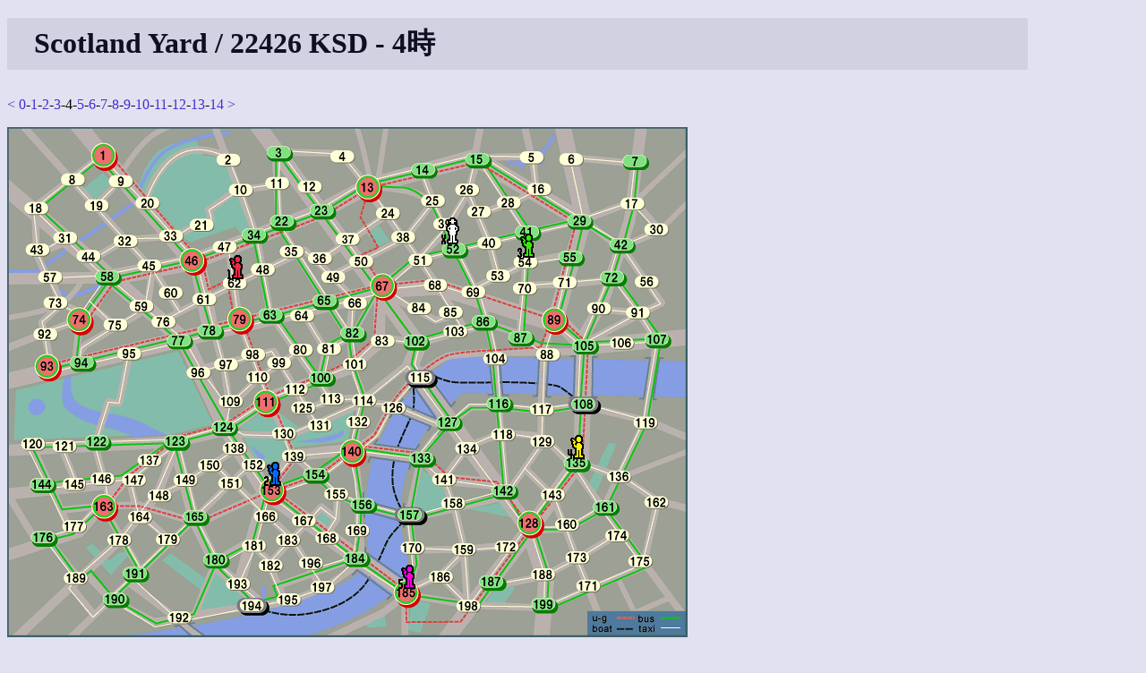

--- FILE ---
content_type: text/html
request_url: http://www.shinh.skr.jp/syard/syard.cgi?yid=22426&hour=4
body_size: 6864
content:
<!DOCTYPE html PUBLIC "-//W3C//DTD HTML 4.01 Transitional//EN">
<html lang="ja">

<head>
 <meta http-equiv="CONTENT-TYPE" CONTENT="text/html; charset=euc-jp">
 <title>Scotland Yard</title>
 <link rel="INDEX" href=".">
 <link rel="stylesheet" type="text/css" href="/site.css">
 <script type="text/javascript" src="script.js"> </script>
 <META HTTP-EQUIV="Content-Style-Type" CONTENT="text/css">
</head>

<body>
<h1>Scotland Yard / 22426 KSD - 4時</h1><p><a href="syard.cgi?yid=22426&hour=3">&lt;</a> <a href="syard.cgi?yid=22426&hour=0">0</a>-<a href="syard.cgi?yid=22426&hour=1">1</a>-<a href="syard.cgi?yid=22426&hour=2">2</a>-<a href="syard.cgi?yid=22426&hour=3">3</a>-4-<a href="syard.cgi?yid=22426&hour=5">5</a>-<a href="syard.cgi?yid=22426&hour=6">6</a>-<a href="syard.cgi?yid=22426&hour=7">7</a>-<a href="syard.cgi?yid=22426&hour=8">8</a>-<a href="syard.cgi?yid=22426&hour=9">9</a>-<a href="syard.cgi?yid=22426&hour=10">10</a>-<a href="syard.cgi?yid=22426&hour=11">11</a>-<a href="syard.cgi?yid=22426&hour=12">12</a>-<a href="syard.cgi?yid=22426&hour=13">13</a>-<a href="syard.cgi?yid=22426">14</a> <a href="syard.cgi?yid=22426&hour=5">&gt;</a></p><img name="map" src="data/default/map.png" alt="yard"  style="display:inline; position:relative; z-index:1; " onClick="queryMap(event, 22426, null)"><br><img src="data/player0.gif" style="display:inline; position:relative; z-index:2; left:484px; top:-470px;"  alt="shinshin"><img src="data/player1.gif" style="display:inline; position:relative; z-index:2; left:223px; top:-431px;"  alt="watanabe"><img src="data/player2.gif" style="display:inline; position:relative; z-index:2; left:244px; top:-200px;"  alt="ノムレン"><img src="data/player3.gif" style="display:inline; position:relative; z-index:2; left:506px; top:-455px;"  alt="watanabe2"><img src="data/player4.gif" style="display:inline; position:relative; z-index:2; left:541px; top:-230px;"  alt="ノムレン2"><img src="data/player5.gif" style="display:inline; position:relative; z-index:2; left:331px; top:-85px;"  alt="あああ"><br><img src="data/box_taxi.gif" style="display:none; position:relative; z-index:3; " alt="taxi" id="taxi0"><img src="data/box_taxi.gif" style="display:none; position:relative; z-index:3; " alt="taxi" id="taxi1"><img src="data/box_taxi.gif" style="display:none; position:relative; z-index:3; " alt="taxi" id="taxi2"><img src="data/box_taxi.gif" style="display:none; position:relative; z-index:3; " alt="taxi" id="taxi3"><img src="data/box_taxi.gif" style="display:none; position:relative; z-index:3; " alt="taxi" id="taxi4"><img src="data/box_taxi.gif" style="display:none; position:relative; z-index:3; " alt="taxi" id="taxi5"><img src="data/box_taxi.gif" style="display:none; position:relative; z-index:3; " alt="taxi" id="taxi6"><img src="data/box_bus.gif" style="display:none; position:relative; z-index:3;" alt="bus" id="bus0"><img src="data/box_bus.gif" style="display:none; position:relative; z-index:3;" alt="bus" id="bus1"><img src="data/box_bus.gif" style="display:none; position:relative; z-index:3;" alt="bus" id="bus2"><img src="data/box_bus.gif" style="display:none; position:relative; z-index:3;" alt="bus" id="bus3"><img src="data/box_bus.gif" style="display:none; position:relative; z-index:3;" alt="bus" id="bus4"><img src="data/box_ug.gif" style="display:none; position:relative; z-index:3;" alt="ug" id="ug0"><img src="data/box_ug.gif" style="display:none; position:relative; z-index:3;" alt="ug" id="ug1"><img src="data/box_ug.gif" style="display:none; position:relative; z-index:3;" alt="ug" id="ug2"><img src="data/box_ug.gif" style="display:none; position:relative; z-index:3;" alt="ug" id="ug3"><br><p><table border="1"><tr><th>時間</th><th><img src="data/player0.gif">shinshin<br><font color="#000000">38</font>/<font color="#1ec81e">28</font>/<font color="#ff0000">10</font>/3</th><th><img src="data/player1.gif">watanabe<br><font color="#000000">4</font>/<font color="#1ec81e">3</font>/<font color="#ff0000">1</font></th><th><img src="data/player2.gif">ノムレン<br><font color="#000000">2</font>/<font color="#1ec81e">5</font>/<font color="#ff0000">2</font></th><th><img src="data/player3.gif">watanabe2<br><font color="#000000">1</font>/<font color="#1ec81e">4</font>/<font color="#ff0000">4</font></th><th><img src="data/player4.gif">ノムレン2<br><font color="#000000">2</font>/<font color="#1ec81e">3</font>/<font color="#ff0000">4</font></th><th><img src="data/player5.gif">あああ<br><font color="#000000">6</font>/<font color="#1ec81e">3</font>/<font color="#ff0000">0</font></th></tr><tr><td>0</td><td>50</td><td>103</td><td>132</td><td>26</td><td>198</td><td>155</td></tr><tr><td>1</td><td>TAXI - 38</td><td>TAXI - 102</td><td>TAXI - 140</td><td>TAXI - 15</td><td>TAXI - 187</td><td>TAXI - 167</td></tr><tr><td>2</td><td>TAXI - 24</td><td>BUS - 67</td><td>BUS - 156</td><td>BUS - 29</td><td>BUS - 128</td><td>TAXI - 168</td></tr><tr><td>3</td><td>TAXI - 13</td><td>U-GROUND - 79</td><td>TAXI - 140</td><td>TAXI - 41</td><td>TAXI - 143</td><td>TAXI - 184</td></tr><tr><td>4</td><td>BLACK - 52</td><td>TAXI - 62</td><td>U-GROUND - 153</td><td>TAXI - 54</td><td>TAXI - 135</td><td>BUS - 185</td></tr><tr><td>5</td><td>TAXI - 51</td><td>TAXI - 47</td><td>TAXI - 139</td><td>TAXI - 55</td><td>TAXI - 129</td><td>U-GROUND - 128</td></tr><tr><td>6</td><td>TAXI - 67</td><td>TAXI - 46</td><td>TAXI - 130</td><td>BUS - 29</td><td>TAXI - 118</td><td>BUS - 199</td></tr><tr><td>7</td><td>U-GROUND - 89</td><td>BUS - 58</td><td>TAXI - 124</td><td>BUS - 15</td><td>TAXI - 142</td><td>BUS - 161</td></tr><tr><td>8</td><td>U-GROUND - 67</td><td>BUS - 46</td><td>TAXI - 111</td><td>TAXI - 16</td><td>BUS - 116</td><td>BUS - 128</td></tr><tr><td>9</td><td>BUS - 102</td><td>U-GROUND - 13</td><td>U-GROUND - 67</td><td>TAXI - 29</td><td>BUS - 86</td><td>U-GROUND - 185</td></tr><tr><td>10</td><td>BUS - 127</td><td>BUS - 14</td><td>BUS - 65</td><td>BUS - 41</td><td>BUS - 102</td><td>U-GROUND - 153</td></tr><tr><td>11</td><td>TAXI - 133</td><td>TAXI - 25</td><td>TAXI - 64</td><td>TAXI - 54</td><td>TAXI - 83</td><td>U-GROUND - 163</td></tr><tr><td>12</td><td>TAXI - 140</td><td>TAXI - 14</td><td>TAXI - 63</td><td>TAXI - 70</td><td>TAXI - 102</td><td>BUS - 144</td></tr><tr><td>13</td><td>U-GROUND - 128</td><td>BUS - 13</td><td>BUS - 79</td><td>TAXI - 87</td><td>BUS - 127</td><td>TAXI - 177</td></tr><tr><td>14</td><td>BLACK - 89</td><td>U-GROUND - 89</td><td> - </td><td> - </td><td> - </td><td> - </td></tr></table></p><p><p>ログイン</p>
<form action="syard.cgi" method="GET">
<input type="hidden" name="cmd" value="login">
ユーザ名: <input name="userid" size="10">
パスワード: <input type="password" name="passwd" size="10">
<input type="submit" value="ログイン">
<input type="hidden" name="yid" value="22426"></form></p>
<hr>
<p>
<a href="./">トップページへ</a>
</p>

</body></html>